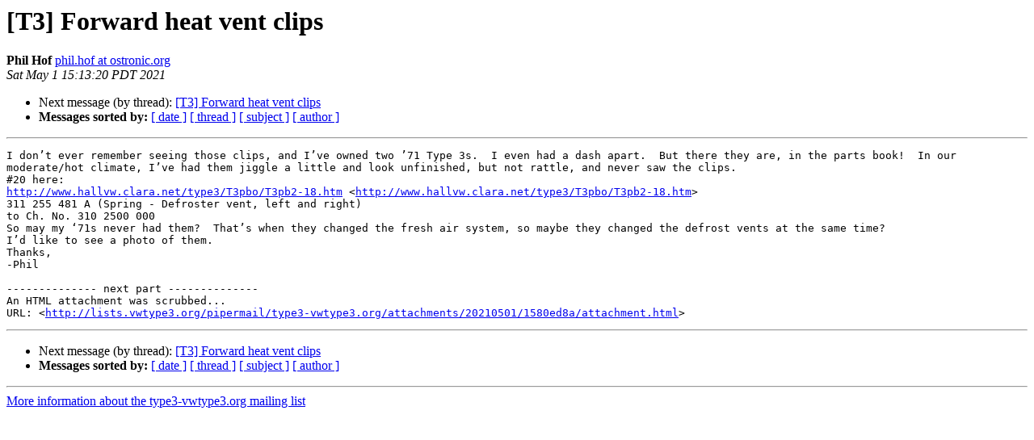

--- FILE ---
content_type: text/html
request_url: http://lists.vwtype3.org/pipermail/type3-vwtype3.org/2021-May/067656.html
body_size: 1325
content:
<!DOCTYPE HTML PUBLIC "-//W3C//DTD HTML 4.01 Transitional//EN">
<HTML>
 <HEAD>
   <TITLE> [T3] Forward heat vent clips
   </TITLE>
   <LINK REL="Index" HREF="index.html" >
   <LINK REL="made" HREF="mailto:type3-vwtype3.org%40lists.vwtype3.org?Subject=Re%3A%20%5BT3%5D%20Forward%20heat%20vent%20clips&In-Reply-To=%3C59AB30DF-B943-4449-B030-E33B55410BAD%40ostronic.org%3E">
   <META NAME="robots" CONTENT="index,nofollow">
   <style type="text/css">
       pre {
           white-space: pre-wrap;       /* css-2.1, curent FF, Opera, Safari */
           }
   </style>
   <META http-equiv="Content-Type" content="text/html; charset=us-ascii">
   
   <LINK REL="Next"  HREF="067657.html">
 </HEAD>
 <BODY BGCOLOR="#ffffff">
   <H1>[T3] Forward heat vent clips</H1>
<!--htdig_noindex-->
    <B>Phil Hof</B> 
    <A HREF="mailto:type3-vwtype3.org%40lists.vwtype3.org?Subject=Re%3A%20%5BT3%5D%20Forward%20heat%20vent%20clips&In-Reply-To=%3C59AB30DF-B943-4449-B030-E33B55410BAD%40ostronic.org%3E"
       TITLE="[T3] Forward heat vent clips">phil.hof at ostronic.org
       </A><BR>
    <I>Sat May  1 15:13:20 PDT 2021</I>
    <P><UL>
        
        <LI>Next message (by thread): <A HREF="067657.html">[T3] Forward heat vent clips
</A></li>
         <LI> <B>Messages sorted by:</B> 
              <a href="date.html#67656">[ date ]</a>
              <a href="thread.html#67656">[ thread ]</a>
              <a href="subject.html#67656">[ subject ]</a>
              <a href="author.html#67656">[ author ]</a>
         </LI>
       </UL>
    <HR>  
<!--/htdig_noindex-->
<!--beginarticle-->
<PRE>I don&#8217;t ever remember seeing those clips, and I&#8217;ve owned two &#8217;71 Type 3s.  I even had a dash apart.  But there they are, in the parts book!  In our moderate/hot climate, I&#8217;ve had them jiggle a little and look unfinished, but not rattle, and never saw the clips.
#20 here:
<A HREF="http://www.hallvw.clara.net/type3/T3pbo/T3pb2-18.htm">http://www.hallvw.clara.net/type3/T3pbo/T3pb2-18.htm</A> &lt;<A HREF="http://www.hallvw.clara.net/type3/T3pbo/T3pb2-18.htm">http://www.hallvw.clara.net/type3/T3pbo/T3pb2-18.htm</A>&gt;
311 255 481 A (Spring - Defroster vent, left and right)
to Ch. No. 310 2500 000
So may my &#8216;71s never had them?  That&#8217;s when they changed the fresh air system, so maybe they changed the defrost vents at the same time?
I&#8217;d like to see a photo of them.
Thanks,
-Phil

-------------- next part --------------
An HTML attachment was scrubbed...
URL: &lt;<A HREF="http://lists.vwtype3.org/pipermail/type3-vwtype3.org/attachments/20210501/1580ed8a/attachment.html">http://lists.vwtype3.org/pipermail/type3-vwtype3.org/attachments/20210501/1580ed8a/attachment.html</A>&gt;
</PRE>

<!--endarticle-->
<!--htdig_noindex-->
    <HR>
    <P><UL>
        <!--threads-->
	
	<LI>Next message (by thread): <A HREF="067657.html">[T3] Forward heat vent clips
</A></li>
         <LI> <B>Messages sorted by:</B> 
              <a href="date.html#67656">[ date ]</a>
              <a href="thread.html#67656">[ thread ]</a>
              <a href="subject.html#67656">[ subject ]</a>
              <a href="author.html#67656">[ author ]</a>
         </LI>
       </UL>

<hr>
<a href="http://lists.vwtype3.org/listinfo.cgi/type3-vwtype3.org">More information about the type3-vwtype3.org
mailing list</a><br>
<!--/htdig_noindex-->
</body></html>
